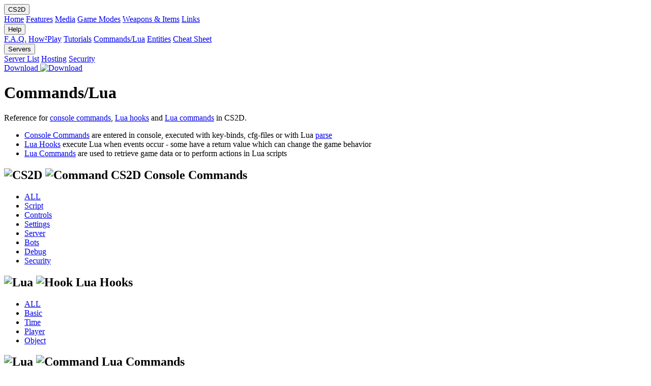

--- FILE ---
content_type: text/html; charset=UTF-8
request_url: https://cs2d.com/help.php?luacmd=reqcld
body_size: 2998
content:


<!DOCTYPE html>
<html lang="en">
<head>
	<title>CS2D</title>

	<meta charset="UTF-8">
	<meta name="viewport" content="width=device-width, initial-scale=1">

	<meta name="description" lang="en" content="Free 2D multiplayer shooter">
	<meta name="author" content="Unreal Software">

	
	<link rel="icon" type="image/ico" href="/favicon.ico">
	<link rel="stylesheet" href="css/font-awesome.min.css">
	<link rel="stylesheet" href="css/magnific-popup.min.css">
	<link rel="stylesheet" href="css/style.css?v=4.2">
	<script src="js/zepto.min.js"></script>
	<script src="js/magnific-popup.min.js"></script>
	<script src="js/script.js?v=1"></script>
</head>

<body>

	<div class="wrapper">

		<nav class="topnav" id="topnav">

			<div class="icon">
				<a href="index.php" title="Home"><div></div></a>
			</div>
			<div class="iconpad">

				<div class="dropdown">
					<button class="dropbtn">CS2D
						<i class="fa fa-caret-down"></i>
					</button>
					<div class="dropdown-content">
						<a href="index.php">Home</a>
						<a href="about.php">Features</a>
						<a href="media.php">Media</a>
						<a href="modes.php">Game Modes</a>
						<a href="weapons.php">Weapons & Items</a>
						<a href="links.php">Links</a>
					</div>
				</div>

				<div class="dropdown">
					<button class="dropbtn">Help
						<i class="fa fa-caret-down"></i>
					</button>
					<div class="dropdown-content">
						<a href="faq.php">F.A.Q.</a>
						<a href="play.php">How²Play</a>
						<a href="tutorials.php">Tutorials</a>
						<a href="help.php">Commands/Lua</a>
						<a href="entities.php">Entities</a>
						<a href="cheatsheets.php">Cheat Sheet</a>
					</div>
				</div>

				<div class="dropdown">
					<button class="dropbtn">Servers
						<i class="fa fa-caret-down"></i>
					</button>
					<div class="dropdown-content">
						<a href="servers.php">Server List</a>
						<a href="serverhosting.php">Hosting</a>
						<a href="security.php">Security</a>
					</div>
				</div>
				
				<a href="download.php">Download <img src="img/download.gif" alt="Download" title="Download" width="12" height="14"></a>

				<a href="#top" class="navicon">
					<i class="fa fa-bars"></i>
				</a>

			</div>
		</nav>

		<div class="topnavsep"></div>
		<div class="topnavshadow"></div>
<main><h1>Commands/Lua</h1><p>Reference for <a href="?cat=all">console commands</a>, <a href="?hookcat=all">Lua hooks</a> and <a href="?luacat=all">Lua commands</a> in CS2D.
<ul>
	<li><a href="?cat=all">Console Commands</a> are entered in console, executed with key-binds, cfg-files or with Lua <a href="?luacat=all&luacmd=parse#cmd">parse</a></li>
	<li><a href="?hookcat=all">Lua Hooks</a> execute Lua when events occur - some have a return value which can change the game behavior</li>
	<li><a href="?luacat=all">Lua Commands</a> are used to retrieve game data or to perform actions in Lua scripts</li>
</ul></p><h2><img src="img/cs2d_icon_16x16.gif" alt="CS2D"> <img src="img/icon_code.png" alt="Command"> CS2D Console Commands</h2>
<ul class="linkbar">
	<li><a href="help.php?cat=all">ALL</a></li>
	<li><a href="help.php?cat=script">Script</a></li>
	<li><a href="help.php?cat=controls">Controls</a></li>
	<li><a href="help.php?cat=settings">Settings</a></li>
	<li><a href="help.php?cat=server">Server</a></li>
	<li><a href="help.php?cat=bots">Bots</a></li>
	<li><a href="help.php?cat=debug">Debug</a></li>
	<li><a href="help.php?cat=security">Security</a></li>
</ul><h2><img src="img/icon_lua.png" alt="Lua"> <img src="img/icon_hook.png" alt="Hook"> Lua Hooks</h2>
<ul class="linkbar">
	<li><a href="help.php?hookcat=all">ALL</a></li>
	<li><a href="help.php?hookcat=basic">Basic</a></li>
	<li><a href="help.php?hookcat=time">Time</a></li>
	<li><a href="help.php?hookcat=player">Player</a></li>
	<li><a href="help.php?hookcat=object">Object</a></li>
</ul><h2><img src="img/icon_lua.png" alt="Lua"> <img src="img/icon_code.png" alt="Command"> Lua Commands</h2>
<ul class="linkbar">
	<li><a href="help.php?luacat=all">ALL</a></li>
	<li><a href="help.php?luacat=basic">Basic</a></li>
	<li><a href="help.php?luacat=timer">Timer</a></li>
	<li><a href="help.php?luacat=image">Image</a></li>
	<li><a href="help.php?luacat=game">Game</a></li>
	<li><a href="help.php?luacat=map">Map</a></li>
	<li><a href="help.php?luacat=tile">Tile</a></li>
	<li><a href="help.php?luacat=player">Player</a></li>
	<li><a href="help.php?luacat=item">Item</a></li>
	<li><a href="help.php?luacat=entity">Entity</a></li>
	<li><a href="help.php?luacat=object">Object</a></li>
	<li><a href="help.php?luacat=projectile">Projectile</a></li>
	<li><a href="help.php?luacat=ai">AI</a></li>
</ul><a name="cmd"></a><h2><img src="img/icon_lua.png" alt="Lua"> <img src="img/icon_code.png" alt="Command"> reqcld</h1><div class="box"><h3>Categories</h3> <div class="inner"><a href="help.php?luacat=basic">Basic</a>, <a href="help.php?luacat=player">Player</a></div><h3>Parameters</h3><div class="inner"><ul><li> <b>id</b> </li></ul></div><div class="inner"><ul><li> <b>mode</b> </li></ul></div><div class="inner"><ul><li> <b>[parameter]</b> <span style="color:#24315f;"> (optional)</span></li></ul></div><h3>Info</h3><div class="inner">reqcld is short for "request client data". This command requests data from a single player client (id=player id) or from all clients (id=0).<br />
<br />
Mode specifies which data the server will receive:<ul><br />
<li>Mode 0: Cursor position (cursor position on screen in pixels, scaled based on <a class="ref" href="help.php?cmd=mp_hudscale#cmd">mp_hudscale</a>)<br><div class="deprecated"><u>Deprecated:</u > It is recommended to use <a class="ref" href="help.php?luacmd=player#cmd">player</a> with parameters "mousex"/"mousey" instead!</div></li><br />
<li>Mode 1: Map scrolling (scrolling offset in pixels)</li><br />
<li>Mode 2: Absolute cursor position (cursor position on map in pixels, NOT influenced by <a class="ref" href="help.php?cmd=mp_hudscale#cmd">mp_hudscale</a>)<br><div class="deprecated"><u>Deprecated:</u > It is recommended to use <a class="ref" href="help.php?luacmd=player#cmd">player</a> with parameters "mousemapx"/"mousemapy" instead!</div></li><br />
<li>Mode 3: 1 if the client has the advanced light engine enabled, 0 otherwise (second value always 0)</li><br />
<li>Mode 4: 1 if the file specified with parameter (file path relative to the CS2D folder) has been loaded, 0 otherwise; checksum of the file (only if the file is under gfx/ or sfx/) as provided by <a class="ref" href="help.php?luacmd=checksumfile#cmd">checksumfile</a></li><br />
<li>Mode 5: Mod info</li><br />
<li>Mode 6: 1 if the client has 3D rendering (<a class="ref" href="help.php?cmd=render3d#cmd">render3d</a>) enabled, 0 otherwise (second value always 0)</li></ul><br />
<br />
The last parameter is not required for all modes. For some modes (mode 4) it is crucial though. Please read the descriptions of the modes to learn when and how it is used.<br />
<br />
The requested data will be received with a delay. This is because it is sent over the network. You have to use the <a class="ref" href="help.php?hook=clientdata#hook">clientdata</a>-hook to handle the incoming data!<br />
<br />
<div class="note"><u>Note:</u > reqcld-data is guaranteed to arrive (unless the client is unreachable).</div><br />
<div class="note"><u>Note:</u > The last parameter is optional and only required/used by some of the modes.</div><br />
<div class="note"><u>Note:</u > mode 0 / mode 2: Please check if you can use the <a class="ref" href="help.php?luacmd=player#cmd">player</a> Lua command instead. It allows you to get "mousex"/"mousey" or "mousemapx"/"mousemapy" as well without causing additional network traffic!</div><br />
<div class="attention"><u>Attention:</u > This command uses reliable UDP packets. Using it too frequently might lead to lags or ping spikes!</div><br />
<div class="attention"><u>Attention:</u > Keep in mind that all values sent by the client might be manipulated by hacks or other software. You can't trust them 100%!</div></div></div><div class="box">
	<div id="disqus_thread"></div>
	<script>
		var disqus_config = function () {
		this.page.url = 'http://www.cs2d.com/help.php?luacmd=reqcld';
		this.page.identifier = 'help-luacmd-reqcld';
		this.page.title='CS2D Lua Command: reqcld';
	};
	(function() {
		var d = document, s = d.createElement('script');
		s.src = 'https://cs2d.disqus.com/embed.js';
		s.setAttribute('data-timestamp', +new Date());
		(d.head || d.body).appendChild(s);
	})();
	</script>
	<noscript>Please enable JavaScript to view the <a href="https://disqus.com/?ref_noscript">comments powered by Disqus.</a></noscript>
	</div></main>        <footer>
			CS2D is a freeware game &copy;by <a href="https://unrealsoftware.de">Unreal Software</a><br>
			NO part of the Counter-Strike game series of Valve Corp.!<br>
			<a href="https://unrealsoftware.de/privacy.php">Privacy</a> | 
			<a href="https://unrealsoftware.de/contact.php">Contact</a> |
			<a href="press.php">Press</a>
		</footer>
	</div>
<script defer src="https://static.cloudflareinsights.com/beacon.min.js/vcd15cbe7772f49c399c6a5babf22c1241717689176015" integrity="sha512-ZpsOmlRQV6y907TI0dKBHq9Md29nnaEIPlkf84rnaERnq6zvWvPUqr2ft8M1aS28oN72PdrCzSjY4U6VaAw1EQ==" data-cf-beacon='{"version":"2024.11.0","token":"dca3edb6975c4152b139bb59991ee55c","r":1,"server_timing":{"name":{"cfCacheStatus":true,"cfEdge":true,"cfExtPri":true,"cfL4":true,"cfOrigin":true,"cfSpeedBrain":true},"location_startswith":null}}' crossorigin="anonymous"></script>
</body>
